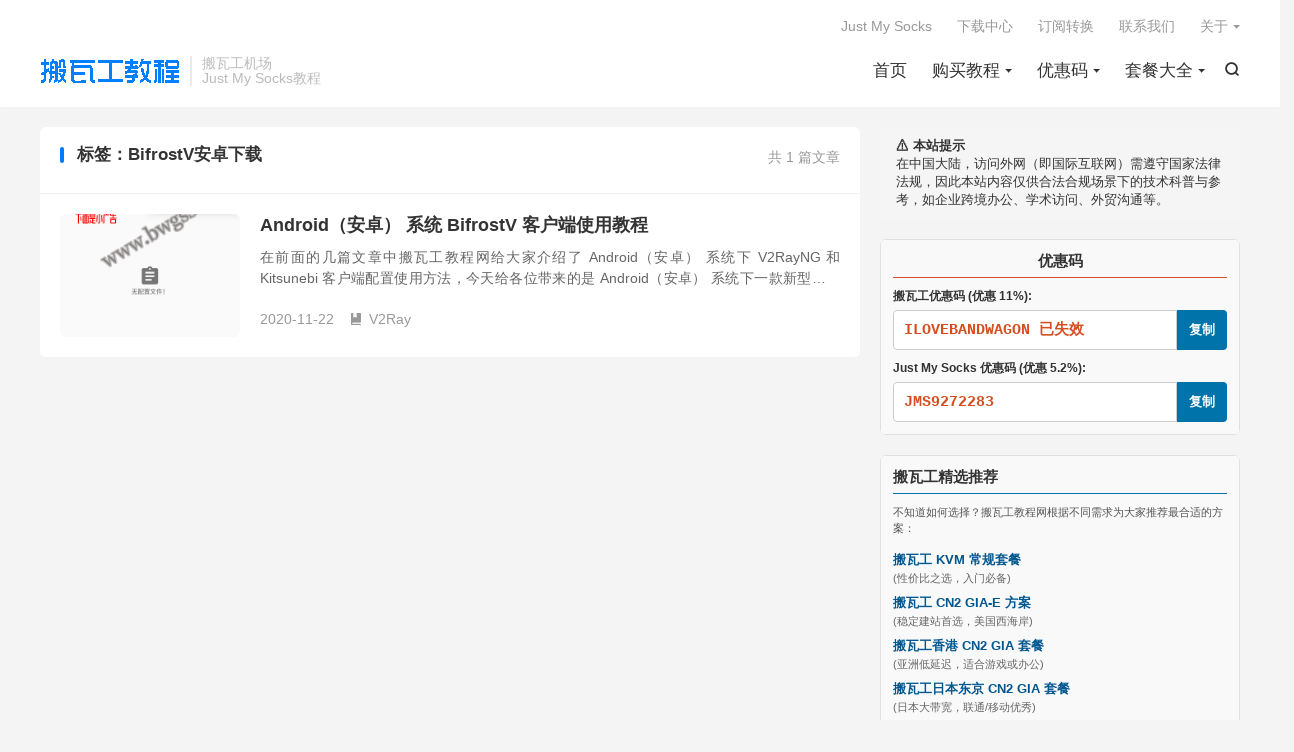

--- FILE ---
content_type: text/html; charset=UTF-8
request_url: https://www.bwgss.org/tag/bifrostv%E5%AE%89%E5%8D%93%E4%B8%8B%E8%BD%BD
body_size: 15679
content:
<!DOCTYPE HTML>
<html lang="zh-CN" >
<head>
<meta charset="UTF-8">
<meta http-equiv="X-UA-Compatible" content="IE=edge">
<meta name="viewport" content="width=device-width, initial-scale=1.0, user-scalable=0, minimum-scale=1.0, maximum-scale=1.0">
<meta name="apple-mobile-web-app-title" content="搬瓦工教程-搬瓦工机场-Just My Socks">
<meta http-equiv="Cache-Control" content="no-siteapp">
<title>BifrostV安卓下载-搬瓦工教程-搬瓦工机场-Just My Socks</title>
<meta name='robots' content='max-image-preview:large' />
	<style>img:is([sizes="auto" i], [sizes^="auto," i]) { contain-intrinsic-size: 3000px 1500px }</style>
	<link rel='stylesheet' id='wp-block-library-css' href='https://www.bwgss.org/wp-includes/css/dist/block-library/style.min.css?ver=6.8.3' type='text/css' media='all' />
<style id='classic-theme-styles-inline-css' type='text/css'>
/*! This file is auto-generated */
.wp-block-button__link{color:#fff;background-color:#32373c;border-radius:9999px;box-shadow:none;text-decoration:none;padding:calc(.667em + 2px) calc(1.333em + 2px);font-size:1.125em}.wp-block-file__button{background:#32373c;color:#fff;text-decoration:none}
</style>
<style id='global-styles-inline-css' type='text/css'>
:root{--wp--preset--aspect-ratio--square: 1;--wp--preset--aspect-ratio--4-3: 4/3;--wp--preset--aspect-ratio--3-4: 3/4;--wp--preset--aspect-ratio--3-2: 3/2;--wp--preset--aspect-ratio--2-3: 2/3;--wp--preset--aspect-ratio--16-9: 16/9;--wp--preset--aspect-ratio--9-16: 9/16;--wp--preset--color--black: #000000;--wp--preset--color--cyan-bluish-gray: #abb8c3;--wp--preset--color--white: #ffffff;--wp--preset--color--pale-pink: #f78da7;--wp--preset--color--vivid-red: #cf2e2e;--wp--preset--color--luminous-vivid-orange: #ff6900;--wp--preset--color--luminous-vivid-amber: #fcb900;--wp--preset--color--light-green-cyan: #7bdcb5;--wp--preset--color--vivid-green-cyan: #00d084;--wp--preset--color--pale-cyan-blue: #8ed1fc;--wp--preset--color--vivid-cyan-blue: #0693e3;--wp--preset--color--vivid-purple: #9b51e0;--wp--preset--gradient--vivid-cyan-blue-to-vivid-purple: linear-gradient(135deg,rgba(6,147,227,1) 0%,rgb(155,81,224) 100%);--wp--preset--gradient--light-green-cyan-to-vivid-green-cyan: linear-gradient(135deg,rgb(122,220,180) 0%,rgb(0,208,130) 100%);--wp--preset--gradient--luminous-vivid-amber-to-luminous-vivid-orange: linear-gradient(135deg,rgba(252,185,0,1) 0%,rgba(255,105,0,1) 100%);--wp--preset--gradient--luminous-vivid-orange-to-vivid-red: linear-gradient(135deg,rgba(255,105,0,1) 0%,rgb(207,46,46) 100%);--wp--preset--gradient--very-light-gray-to-cyan-bluish-gray: linear-gradient(135deg,rgb(238,238,238) 0%,rgb(169,184,195) 100%);--wp--preset--gradient--cool-to-warm-spectrum: linear-gradient(135deg,rgb(74,234,220) 0%,rgb(151,120,209) 20%,rgb(207,42,186) 40%,rgb(238,44,130) 60%,rgb(251,105,98) 80%,rgb(254,248,76) 100%);--wp--preset--gradient--blush-light-purple: linear-gradient(135deg,rgb(255,206,236) 0%,rgb(152,150,240) 100%);--wp--preset--gradient--blush-bordeaux: linear-gradient(135deg,rgb(254,205,165) 0%,rgb(254,45,45) 50%,rgb(107,0,62) 100%);--wp--preset--gradient--luminous-dusk: linear-gradient(135deg,rgb(255,203,112) 0%,rgb(199,81,192) 50%,rgb(65,88,208) 100%);--wp--preset--gradient--pale-ocean: linear-gradient(135deg,rgb(255,245,203) 0%,rgb(182,227,212) 50%,rgb(51,167,181) 100%);--wp--preset--gradient--electric-grass: linear-gradient(135deg,rgb(202,248,128) 0%,rgb(113,206,126) 100%);--wp--preset--gradient--midnight: linear-gradient(135deg,rgb(2,3,129) 0%,rgb(40,116,252) 100%);--wp--preset--font-size--small: 13px;--wp--preset--font-size--medium: 20px;--wp--preset--font-size--large: 36px;--wp--preset--font-size--x-large: 42px;--wp--preset--spacing--20: 0.44rem;--wp--preset--spacing--30: 0.67rem;--wp--preset--spacing--40: 1rem;--wp--preset--spacing--50: 1.5rem;--wp--preset--spacing--60: 2.25rem;--wp--preset--spacing--70: 3.38rem;--wp--preset--spacing--80: 5.06rem;--wp--preset--shadow--natural: 6px 6px 9px rgba(0, 0, 0, 0.2);--wp--preset--shadow--deep: 12px 12px 50px rgba(0, 0, 0, 0.4);--wp--preset--shadow--sharp: 6px 6px 0px rgba(0, 0, 0, 0.2);--wp--preset--shadow--outlined: 6px 6px 0px -3px rgba(255, 255, 255, 1), 6px 6px rgba(0, 0, 0, 1);--wp--preset--shadow--crisp: 6px 6px 0px rgba(0, 0, 0, 1);}:where(.is-layout-flex){gap: 0.5em;}:where(.is-layout-grid){gap: 0.5em;}body .is-layout-flex{display: flex;}.is-layout-flex{flex-wrap: wrap;align-items: center;}.is-layout-flex > :is(*, div){margin: 0;}body .is-layout-grid{display: grid;}.is-layout-grid > :is(*, div){margin: 0;}:where(.wp-block-columns.is-layout-flex){gap: 2em;}:where(.wp-block-columns.is-layout-grid){gap: 2em;}:where(.wp-block-post-template.is-layout-flex){gap: 1.25em;}:where(.wp-block-post-template.is-layout-grid){gap: 1.25em;}.has-black-color{color: var(--wp--preset--color--black) !important;}.has-cyan-bluish-gray-color{color: var(--wp--preset--color--cyan-bluish-gray) !important;}.has-white-color{color: var(--wp--preset--color--white) !important;}.has-pale-pink-color{color: var(--wp--preset--color--pale-pink) !important;}.has-vivid-red-color{color: var(--wp--preset--color--vivid-red) !important;}.has-luminous-vivid-orange-color{color: var(--wp--preset--color--luminous-vivid-orange) !important;}.has-luminous-vivid-amber-color{color: var(--wp--preset--color--luminous-vivid-amber) !important;}.has-light-green-cyan-color{color: var(--wp--preset--color--light-green-cyan) !important;}.has-vivid-green-cyan-color{color: var(--wp--preset--color--vivid-green-cyan) !important;}.has-pale-cyan-blue-color{color: var(--wp--preset--color--pale-cyan-blue) !important;}.has-vivid-cyan-blue-color{color: var(--wp--preset--color--vivid-cyan-blue) !important;}.has-vivid-purple-color{color: var(--wp--preset--color--vivid-purple) !important;}.has-black-background-color{background-color: var(--wp--preset--color--black) !important;}.has-cyan-bluish-gray-background-color{background-color: var(--wp--preset--color--cyan-bluish-gray) !important;}.has-white-background-color{background-color: var(--wp--preset--color--white) !important;}.has-pale-pink-background-color{background-color: var(--wp--preset--color--pale-pink) !important;}.has-vivid-red-background-color{background-color: var(--wp--preset--color--vivid-red) !important;}.has-luminous-vivid-orange-background-color{background-color: var(--wp--preset--color--luminous-vivid-orange) !important;}.has-luminous-vivid-amber-background-color{background-color: var(--wp--preset--color--luminous-vivid-amber) !important;}.has-light-green-cyan-background-color{background-color: var(--wp--preset--color--light-green-cyan) !important;}.has-vivid-green-cyan-background-color{background-color: var(--wp--preset--color--vivid-green-cyan) !important;}.has-pale-cyan-blue-background-color{background-color: var(--wp--preset--color--pale-cyan-blue) !important;}.has-vivid-cyan-blue-background-color{background-color: var(--wp--preset--color--vivid-cyan-blue) !important;}.has-vivid-purple-background-color{background-color: var(--wp--preset--color--vivid-purple) !important;}.has-black-border-color{border-color: var(--wp--preset--color--black) !important;}.has-cyan-bluish-gray-border-color{border-color: var(--wp--preset--color--cyan-bluish-gray) !important;}.has-white-border-color{border-color: var(--wp--preset--color--white) !important;}.has-pale-pink-border-color{border-color: var(--wp--preset--color--pale-pink) !important;}.has-vivid-red-border-color{border-color: var(--wp--preset--color--vivid-red) !important;}.has-luminous-vivid-orange-border-color{border-color: var(--wp--preset--color--luminous-vivid-orange) !important;}.has-luminous-vivid-amber-border-color{border-color: var(--wp--preset--color--luminous-vivid-amber) !important;}.has-light-green-cyan-border-color{border-color: var(--wp--preset--color--light-green-cyan) !important;}.has-vivid-green-cyan-border-color{border-color: var(--wp--preset--color--vivid-green-cyan) !important;}.has-pale-cyan-blue-border-color{border-color: var(--wp--preset--color--pale-cyan-blue) !important;}.has-vivid-cyan-blue-border-color{border-color: var(--wp--preset--color--vivid-cyan-blue) !important;}.has-vivid-purple-border-color{border-color: var(--wp--preset--color--vivid-purple) !important;}.has-vivid-cyan-blue-to-vivid-purple-gradient-background{background: var(--wp--preset--gradient--vivid-cyan-blue-to-vivid-purple) !important;}.has-light-green-cyan-to-vivid-green-cyan-gradient-background{background: var(--wp--preset--gradient--light-green-cyan-to-vivid-green-cyan) !important;}.has-luminous-vivid-amber-to-luminous-vivid-orange-gradient-background{background: var(--wp--preset--gradient--luminous-vivid-amber-to-luminous-vivid-orange) !important;}.has-luminous-vivid-orange-to-vivid-red-gradient-background{background: var(--wp--preset--gradient--luminous-vivid-orange-to-vivid-red) !important;}.has-very-light-gray-to-cyan-bluish-gray-gradient-background{background: var(--wp--preset--gradient--very-light-gray-to-cyan-bluish-gray) !important;}.has-cool-to-warm-spectrum-gradient-background{background: var(--wp--preset--gradient--cool-to-warm-spectrum) !important;}.has-blush-light-purple-gradient-background{background: var(--wp--preset--gradient--blush-light-purple) !important;}.has-blush-bordeaux-gradient-background{background: var(--wp--preset--gradient--blush-bordeaux) !important;}.has-luminous-dusk-gradient-background{background: var(--wp--preset--gradient--luminous-dusk) !important;}.has-pale-ocean-gradient-background{background: var(--wp--preset--gradient--pale-ocean) !important;}.has-electric-grass-gradient-background{background: var(--wp--preset--gradient--electric-grass) !important;}.has-midnight-gradient-background{background: var(--wp--preset--gradient--midnight) !important;}.has-small-font-size{font-size: var(--wp--preset--font-size--small) !important;}.has-medium-font-size{font-size: var(--wp--preset--font-size--medium) !important;}.has-large-font-size{font-size: var(--wp--preset--font-size--large) !important;}.has-x-large-font-size{font-size: var(--wp--preset--font-size--x-large) !important;}
:where(.wp-block-post-template.is-layout-flex){gap: 1.25em;}:where(.wp-block-post-template.is-layout-grid){gap: 1.25em;}
:where(.wp-block-columns.is-layout-flex){gap: 2em;}:where(.wp-block-columns.is-layout-grid){gap: 2em;}
:root :where(.wp-block-pullquote){font-size: 1.5em;line-height: 1.6;}
</style>
<link rel='stylesheet' id='surl-lasso-lite-css' href='https://www.bwgss.org/wp-content/plugins/simple-urls/admin/assets/css/lasso-lite.css?ver=1756358708' type='text/css' media='all' />
<link rel='stylesheet' id='style-css' href='https://www.bwgss.org/wp-content/themes/dux-9.2/dux/style.css?ver=9.2' type='text/css' media='all' />
<link rel='stylesheet' id='tablepress-default-css' href='https://www.bwgss.org/wp-content/tablepress-combined.min.css?ver=2' type='text/css' media='all' />
<link rel="https://api.w.org/" href="https://www.bwgss.org/wp-json/" /><link rel="alternate" title="JSON" type="application/json" href="https://www.bwgss.org/wp-json/wp/v2/tags/1192" /><meta name="keywords" content="BifrostV安卓下载">
<style>#focusslide{height:220px}@media (max-width: 600px) {#focusslide{height:150px}}/* 缩小段落行距 */
body p {
    line-height: 1.5 !important;
    margin-bottom: 15px !important;
}

/* 缩小标题行距 */
body h1, body h2, body h3, body h4, body h5, body h6 {
    line-height: 1.3 !important;
    margin-bottom: 10px !important;
}

/* 下载中心样式，仅作用于 #download-center 内部 */
#download-center {
    font-family: Arial, sans-serif;
    max-width: 1200px;
    margin: 40px auto !important;
    padding: 20px;
    background: #fff;
    display: flex;
    align-items: flex-start;
    gap: 20px;
    box-sizing: border-box;
}

/* 主内容区域 */
#download-center > .main-content {
    flex: 1;
}

/* 标题 */
#download-center h1 {
    font-size: 28px;
    color: #333;
    margin: 0 0 15px 0 !important;
    padding: 0;
    text-align: center;
}

/* 工具模块 */
#download-center .tool-section {
    margin: 20px 0 40px;
    padding-bottom: 20px;
    border-bottom: 1px solid #eee;
}

#download-center .tool-title {
    font-size: 24px;
    color: #333;
    margin-bottom: 15px;
    margin-top: 10px !important;
}

#download-center .tool-desc {
    color: #666;
    margin-bottom: 20px;
}

/* tab 按钮 */
#download-center .tab-buttons {
    display: flex;
    flex-wrap: wrap;
    gap: 10px;
}

#download-center .tab-buttons button {
    background-color: #f5f5f5;
    border: 1px solid #ddd;
    padding: 10px 20px;
    cursor: pointer;
    margin-right: 5px;
    font-size: 14px;
    transition: background 0.3s;
}

#download-center .tab-buttons button.active {
    background: #21759b;
    color: white;
}

#download-center .tab-buttons button:hover {
    background-color: #e0e0e0;
}

/* 表格 */
#download-center table {
    width: 100%;
    border-collapse: collapse;
    margin: 0 auto;
}

#download-center th, #download-center td {
    padding: 12px 15px;
    text-align: center;
    border-bottom: 1px solid #eee;
    vertical-align: middle;
}

#download-center th {
    background-color: #f9f9f9;
    font-weight: bold;
}

#download-center .download-btn {
    color: #21759b;
    text-decoration: none;
}

#download-center .download-btn:hover {
    text-decoration: underline;
}

/* 右侧广告位 */
#download-center .sidebar-ad {
    width: 250px;
    flex-shrink: 0;
}

#download-center .sidebar-ad img {
    width: 100%;
    height: auto;
    display: block;
}

/* 移动端优化：表格滚动，隐藏右侧广告 */
@media (max-width: 768px) {
    #download-center {
        flex-direction: column;
    }
    #download-center .sidebar-ad {
        display: none;
    }
}

/* 下载按钮样式 */
#download-center a.download-btn {
    display: inline-block;
    padding: 4px 10px;
    background-color: #f0f8ff;           /* 更柔和的浅蓝底 */
    border: 1px solid #007b9a;           /* 更深的边框蓝，清晰可见 */
    border-radius: 4px;
    color: #007b9a;                      /* 字体蓝色，和边框一致 */
    font-size: 13px;
    text-decoration: none;
    line-height: 1;
    white-space: nowrap;
    vertical-align: middle;
    box-sizing: border-box;
    transition: background-color 0.3s;
}

#download-center a.download-btn:hover {
    background-color: #e0f3ff;           /* hover 时更深一点点 */
}

/* 下载按钮 */
#download-center a.download-btn {
    display: inline-block;
    padding: 4px 10px;
    background-color: #f0f8ff;           /* 更柔和的浅蓝底 */
    border: 1px solid #007b9a;           /* 更深的边框蓝，清晰可见 */
    border-radius: 4px;
    color: #007b9a;                      /* 字体蓝色，和边框一致 */
    font-size: 13px;
    text-decoration: none;
    line-height: 1;
    white-space: nowrap;
    vertical-align: middle;
    box-sizing: border-box;
    transition: background-color 0.3s;
}

/* hover状态 */
#download-center a.download-btn:hover {
    background-color: #e0f3ff;           /* hover 时更深一点点 */
}

/* 禁用状态 */
.disabled-link {
    background-color: #e0e0e0; /* 更浅的背景色表示禁用 */
    color: #ccc; /* 灰色文本表示禁用 */
    border-color: #ccc; /* 灰色边框表示禁用 */
    pointer-events: none; /* 禁用点击 */
    cursor: not-allowed; /* 显示禁用的鼠标样式 */
}

/* --- 终极修复 V-Final：添加清爽底色并调整间距 --- */

body .article-content code,
body .article-oontent code {
    display: inline !important;     
    top: 0 !important;             
    line-height: 1.3 !important;

    /* 1. 添加一个清爽的浅灰色底色 */
    /* 您也可以试试 #f0f8ff (爱丽丝蓝) 或 #f7f7f7 */
    background-color: #e8e8e8 !important; 

    /* 2. 恢复合适的内边距 (您可以自行调整) */
    padding: 0 !important;  /* 上下 2px, 左右 5px */

    /* 3. 恢复一个小的外边距 */
    margin: 0  !important;

    /* 4. 轻微的圆角，使其更美观 (可选) */
    border-radius: 4px !important;

    /* 5. 确保字体颜色是您主题的颜色 (如果需要) */
    /* 您主题的颜色是 #d76821，如果它丢失了，取消下面这行注释 */
    /* color: #d76821 !important; */
}

/* ===== 产品卡片样式 - 请复制到自定义CSS文件中 ===== */ 
 
 /* 产品卡片容器 - 使用flex布局确保三卡片在一行显示 */ 
/* 容器样式 */
.product-cards-container {
    display: flex;
    justify-content: center;
    width: 100%;
    max-width: 1200px;
    margin: 10px auto;
    font-family: -apple-system, BlinkMacSystemFont, 'Segoe UI', Roboto, sans-serif;
    gap: 0;
}

/* 基础卡片样式 */
.product-card {
    flex: 1;
    border: 1px solid #add8e6;
    background-color: #f0f8ff;
    min-width: 250px;
}

/* 卡片头部样式 */
.card-header {
    padding: 4px 8px;
    text-align: center;
    border-bottom: 1px solid #add8e6;
}

.card-title {
    font-size: 14px;
    font-weight: bold;
    color: #1e3a8a;
    margin: 0;
}

.price {
    font-size: 20px;
    font-weight: bold;
    color: #1e3a8a;
    margin: 0;
}

.billing-cycle {
    color: #4b5563;
    font-size: 11px;
    margin: 0;
}

/* 产品特性样式 */
.features {
    padding: 2px;
}

.feature-item {
    padding: 2px 0;
    text-align: center;
    font-size: 12px;
    color: #374151;
    border-bottom: 1px solid #f0f0f0;
}

.feature-item:last-child {
    border-bottom: none;
}

/* 价格展示样式 */
.price-display {
    background-color: #f9f9f9;
    padding: 3px;
    text-align: center;
    font-size: 11px;
    color: #4b5563;
    font-weight: 600;
    border-top: 1px solid #f0f0f0;
    border-bottom: 1px solid #f0f0f0;
}

/* 产品描述样式 */
.product-desc {
    padding: 3px;
    text-align: center;
    font-size: 13px;
    color: #6b7280;
    line-height: 1.3;
}

/* 卡片底部和按钮样式 */
.card-footer {
    padding: 4px;
    text-align: center;
    background-color: #f0f8ff;
    border-top: 1px solid #f0f0f0;
}

.product-button {
    color: white;
    border: none;
    padding: 6px 16px;
    border-radius: 3px;
    cursor: pointer;
    font-weight: 600;
    font-size: 14px;
    text-decoration: none;
    display: inline-block;
    text-align: center;
}

.product-button:link, .product-button:visited {
    color: white;
    text-decoration: none;
}

.product-button:hover {
    opacity: 0.9;
}

.product-button:active {
    transform: translateY(1px);
}

/* KVM入门套餐特定样式 */
.kvm-card {
    border-right: none;
}

.kvm-card .card-header {
    background-color: #e6f3ff;
}

.kvm-card .card-footer {
    background-color: #f0f8ff;
}

.kvm-button {
    background-color: #1e40af;
}

/* CN2 GIA-E推荐套餐特定样式 */
.cn2-card {
    flex: 1.05;
    background: linear-gradient(135deg, #fff5f5, #ffffff);
    border: 1px solid #ff6b6b;
    margin: -6px 0;
    position: relative;
    z-index: 10;
    box-shadow: 0 6px 15px -5px rgba(255, 107, 107, 0.3);
    min-width: 260px;
}

.cn2-card .card-header {
    background-color: #ffccd5;
    border-bottom-color: #ffb3b3;
}

.cn2-card .card-title,
.cn2-card .price {
    color: #dc2626;
}

.cn2-card .features {
    background-color: #ffffff;
}

.cn2-card .price-display {
    background-color: #fff5f5;
}

.cn2-card .card-footer {
    background-color: #fff5f5;
}

.cn2-button {
    background-color: #dc2626;
}

/* 推荐标签 */
.recommended-badge {
    position: absolute;
    top: 0;
    right: 0;
    background-color: #ff6b6b;
    color: white;
    padding: 1px 6px;
    font-size: 10px;
    font-weight: 600;
}

/* HK高端套餐特定样式 */
.hk-card {
    border-left: none;
    border-color: #8dd1a3;
    background-color: #f0fff0;
}

.hk-card .card-header {
    background-color: #dcfce7;
    border-bottom-color: #8dd1a3;
}

.hk-card .card-title,
.hk-card .price {
    color: #166534;
}

.hk-card .card-footer {
    background-color: #f0fff0;
}

.hk-button {
    background-color: #166534;
}
/* 原有CSS代码保持不变 */

/* 响应式设计 - 当屏幕宽度小于768px时调整布局 */
@media (max-width: 768px) {
    .product-cards-container {
        flex-direction: column;
        gap: 20px;
        padding: 10px;
        max-width: 100%;
    }
    
    .product-card {
        min-width: unset;
        width: 100%;
        border: 1px solid #add8e6;
        margin: 0 !important;
    }
    
    /* 重置卡片边框，因为现在它们是垂直堆叠的 */
    .kvm-card,
    .hk-card {
        border: 1px solid #add8e6;
    }
    
    .cn2-card {
        border: 1px solid #ff6b6b;
        box-shadow: 0 4px 10px -3px rgba(255, 107, 107, 0.3);
    }
    
    /* 调整字体大小和内边距，使移动设备上更易读 */
    .card-title {
        font-size: 16px;
    }
    
    .price {
        font-size: 22px;
    }
    
    .feature-item {
        font-size: 14px;
        padding: 4px 0;
    }
    
    .product-desc {
        font-size: 14px;
        padding: 6px;
    }
    
    .product-button {
        font-size: 16px;
        padding: 8px 20px;
        width: 100%;
        max-width: 200px;
    }
}

/* 额外的响应式调整 - 平板设备 */
@media (max-width: 1024px) and (min-width: 769px) {
    .product-cards-container {
        flex-wrap: wrap;
        justify-content: center;
        gap: 10px;
    }
    
    .product-card {
        flex: 0 1 calc(50% - 5px);
        margin: 0 !important;
        border: 1px solid;
    }
    
    .kvm-card,
    .hk-card {
        border-color: #add8e6;
    }
    
    .cn2-card {
        border-color: #ff6b6b;
        flex: 0 1 100%;
        margin-top: 10px !important;
        margin-bottom: 10px !important;
    }
}

/* JMS 专属深色科技风 */
/* 1. 容器保持不变 */
.seo-foci-container {
    max-width: 820px;
    margin: 0 auto -8px;
}
.seo-foci-wrapper {
    display: flex;
    justify-content: space-between;
    gap: 10px;
}

/* 2. 卡片高度微调 */
.seo-foci-wrapper a {
    position: relative;
    flex: 1;
    height: 120px; 
    overflow: hidden;
    border-radius: 4px;
    display: block;
    text-decoration: none;
    background-color: #0d1b2a; 
}
.seo-foci-wrapper img {
    width: 100%;
    height: 100%;
    object-fit: cover;
    transition: transform 0.3s ease;
}
.seo-foci-wrapper a:hover img {
    transform: scale(1.05);
}

/* 3. 文字遮罩层 - 修复点：底部增加留白，防止文字被切 */
.seo-foci-text {
    display: block !important; 
    position: absolute;
    bottom: 0;
    left: 0;
    right: 0;
    z-index: 2;
    
    /* 核心修改：底部改为 7px，给文字留出安全距离 */
    padding: 6px 8px 7px !important; 
    
    background: linear-gradient(to top, rgba(13, 27, 42, 0.95) 0%, rgba(13, 27, 42, 0.6) 80%, transparent 100%);
}

/* 4. 标题与描述 */
.seo-foci-text h3 {
    margin: 0 !important;
    font-size: 13px !important; 
    line-height: 1.2 !important; 
    font-weight: bold;
    color: #4cc9f0 !important; 
    white-space: nowrap;
    overflow: hidden;
    text-overflow: ellipsis;
}
.seo-foci-text p {
    margin: 1px 0 0 0 !important; /* 修改：顶部间距微调 */
    font-size: 11px !important;   
    line-height: 1.3 !important;  /* 修改：稍微增加一点行高，防止字体重叠 */
    color: #e0e1dd; 
    white-space: nowrap;
    overflow: hidden;
    text-overflow: ellipsis;
    opacity: 0.9;
}

/* 5. 手机端：依然彻底隐藏 */
@media (max-width: 768px) {
    .seo-foci-wrapper { flex-wrap: wrap; }
    .seo-foci-wrapper a { flex: 1 1 calc(50% - 10px); height: 110px; margin-bottom: 5px; }
    .seo-foci-text { display: none !important; }
}

/* 6. 分页隐藏 */
.paged .seo-foci-container { display: none !important; }

/* =========================================
   JMS 站点底部推广区：深海科技风 (最终修正版)
   ========================================= */

/* 1. 整体容器：深蓝背景 */
.branding {
    padding: 25px 20px !important; 
    background-color: #0e5077 !important; /* 深海蓝背景 */
    border-top: 1px solid #1b263b; 
    text-align: center;
    clear: both;
}

/* 2. 标题：亮青色，醒目 */
.branding h2 { 
    color: #4cc9f0 !important; /* 亮青色 */
    font-size: 20px !important; 
    font-weight: bold !important; 
    margin: 0 0 8px 0 !important; 
}

/* 3. 描述：浅灰青色，强调文字清晰度 */
.branding h4 { 
    color: #a0a0a0 !important; 
    font-size: 13px !important; 
    margin: 0 auto 15px !important; 
    line-height: 1.6 !important; 
    max-width: 900px;
}

/* 4. 按钮统一：全员深蓝底 + 亮青边框 */
.branding .btn, 
.branding a.btn, 
.branding .btn-primary {
    display: inline-block !important;
    margin: 5px 8px !important; 
    padding: 10px 28px !important; 
    font-size: 14px !important;
    border-radius: 4px !important;
    
    background: #1b263b !important; 
    border: 1px solid #4cc9f0 !important; /* 亮青色边框 */
    color: #4cc9f0 !important; /* 亮青色文字 */
    
    font-weight: bold !important;
    text-decoration: none !important;
    transition: all 0.3s ease !important;
    position: relative !important;
}

/* 5. 彻底隐藏所有三角符号 */
.branding .btn i, 
.branding .btn::after, 
.branding .btn::before {
    display: none !important; 
    content: none !important;
}

/* 6. 悬停特效：亮青色填充，文字变黑 */
.branding .btn:hover {
    background: #4cc9f0 !important;
    color: #000 !important;
    transform: translateY(-2px) !important;
    box-shadow: 0 0 15px rgba(76, 201, 240, 0.4) !important;
}

/* 7. 手机端适配 */
@media (max-width: 768px) {
    .branding .btn { 
        display: block !important; 
        width: 85% !important; 
        margin: 10px auto !important; 
    }
}</style>
<!--HEADER_CODE_START-->
<style type="text/css">
/* 下载中心样式，仅作用于 #download-center 内部 */
#download-center {
    font-family: Arial, sans-serif;
    max-width: 1200px;
    margin: 0 auto !important;
    padding: 20px 20px 20px 10px; /* 减少左边的空隙 */
    display: flex;
    align-items: flex-start;
    gap: 20px;
}

/* 主内容区域 */
#download-center > .main-content {
    flex: 1;
}

/* 标题 */
#download-center h1 {
    font-size: 28px;
    color: #333;
    margin: 0 0 15px 0 !important;
    padding: 0;
    text-align: center;
}

/* 工具模块 */
#download-center .tool-section {
    margin: 20px 0 40px;
    border-bottom: 1px solid #eee;
    padding-bottom: 20px;
}

#download-center .tool-title {
    font-size: 24px;
    color: #333;
    margin-bottom: 15px;
    margin-top: 10px !important;
}

#download-center .tool-desc {
    color: #666;
    margin-bottom: 20px;
}

/* Tabs */
#download-center .version-tabs {
    margin-bottom: 20px;
}

#download-center .version-tab {
    display: inline-block;
    padding: 10px 20px;
    background: #f5f5f5;
    border: 1px solid #ddd;
    cursor: pointer;
    margin-right: 5px;
    transition: background 0.3s;
}

#download-center .version-tab.active {
    background: #21759b;
    color: white;
    border-color: #21759b;
}

#download-center .version-content {
    display: none;
}

#download-center .version-content.active {
    display: block;
}

/* 表格 */
#download-center table {
    width: 100%;
    border-collapse: collapse;
    margin: 0 auto;
}

#download-center th, #download-center td {
    padding: 12px 15px;
    text-align: center;
    border-bottom: 1px solid #eee;
    vertical-align: middle;
}

#download-center th {
    background-color: #f9f9f9;
    font-weight: bold;
}

#download-center .download-btn {
    color: #21759b;
    text-decoration: none;
}

#download-center .download-btn:hover {
    text-decoration: underline;
}

/* 广告图（右侧单图） */
#download-center .sidebar-ad {
    width: 250px;
    flex-shrink: 0;
}

/* 右侧广告模块 */
#download-center .right-ad {
    padding: 10px;
    background: #f9f9f9;
    border-radius: 6px;
    text-align: center;
    border: none; /* 去除边框 */
    width: 250px; /* 强制宽度 */
    margin-top: 20px;
}

/* 广告框：去除默认边框，鼠标 hover 时添加边框 */
#download-center .ad-box {
    margin-bottom: 15px;
    border: none; /* 默认无边框 */
    border-radius: 6px;
    padding: 8px;
    background: #fff;
    transition: box-shadow 0.3s ease;
}

#download-center .ad-box:hover {
    box-shadow: 0 2px 8px rgba(0,0,0,0.05); /* 鼠标 hover 时显示边框 */
}

#download-center .ad-tag {
    font-size: 14px;
    color: #fff;
    background-color: #56c6c6;
    padding: 2px 8px;
    display: inline-block;
    border-radius: 4px;
    margin-bottom: 6px;
}

#download-center .ad-box:nth-child(2) .ad-tag {
    background-color: #67c23a; /* 第二条广告标签颜色 */
}

#download-center .ad-box img {
    max-width: 100%;
    height: auto;
    border-radius: 4px;
    display: block;
    margin: 0 auto;
}

/* 移动端优化 */
@media (max-width: 768px) {
    #download-center table {
        display: block;
        overflow-x: auto;
    }
    #download-center .sidebar-ad,
    #download-center .right-ad {
        display: none;
    }
}

/* 隐藏右侧广告位 */
.right-ad {
  display: none;
}
</style>

<!--HEADER_CODE_END-->
<link rel="icon" href="https://www.bwgss.org/wp-content/uploads/2025/08/favicon.ico" sizes="32x32" />
<link rel="icon" href="https://www.bwgss.org/wp-content/uploads/2025/08/favicon.ico" sizes="192x192" />
<link rel="apple-touch-icon" href="https://www.bwgss.org/wp-content/uploads/2025/08/favicon.ico" />
<meta name="msapplication-TileImage" content="https://www.bwgss.org/wp-content/uploads/2025/08/favicon.ico" />
		<style type="text/css" id="wp-custom-css">
			/* --- 请从这里开始替换 --- */

/* 卡片网格布局 */
.price-card-grid {
  display: flex;
  flex-wrap: wrap;
  justify-content: center;
  gap: 20px;
  margin: 20px 0;
}

/* 每张卡片 - 定义颜色变量 */
.price-card {
  /* 定义一个颜色变量，并设置默认值为绿色 */
  --card-theme-color: #4CAF50;

  flex: 1 1 calc(50% - 20px);
  max-width: 350px;
  /* 使用 var() 函数来调用颜色变量 */
  border: 2px solid var(--card-theme-color);
  border-radius: 6px;
  background: #fff;
  box-shadow: 0 2px 5px rgba(0,0,0,0.05);
  overflow: hidden;
  height: auto !important;
  min-height: 0 !important;
}

/* 标题栏 */
.price-card-header {
  background: var(--card-theme-color);
  color: #fff;
  font-weight: bold;
  text-align: center;
  padding: 10px;
  border-radius: 4px 4px 0 0;
  font-size: 16px;
  margin: 0;
}

/* 内容区域 */
.price-card-content {
  padding: 15px 15px 0 15px;
  margin: 0;
}

.price-card-content ul {
  list-style: none;
  margin: 0 0 10px 0;
  padding: 0;
}

.price-card-content li {
  margin-bottom: 6px;
  font-size: 14px;
}

/* 价格 */
.price-card-price {
  font-weight: bold;
  color: #e53935;
  margin-bottom: 10px;
  display: block;
}

/* 按钮 */
.price-card-button {
  display: block;
  text-align: center;
  background: var(--card-theme-color);
  color: #fff !important;
  padding: 10px;
  border-radius: 4px;
  text-decoration: none !important;
  font-weight: bold;
  transition: filter 0.3s;
  margin: 0 15px 15px 15px;
  position: relative;
  line-height: 1.2;
  border: none;
  outline: none;
}

/* 按钮悬停效果 */
.price-card-button:hover {
  filter: brightness(95%);
}

/* 移动端适配 */
@media (max-width: 768px) {
  .price-card {
    flex: 1 1 100%;
    max-width: 100%;
  }
}

/* --- 请在这里结束替换 --- */		</style>
		<link rel="shortcut icon" href="https://www.bwgss.org/favicon.ico">
</head>
<body class="archive tag tag-bifrostv tag-1192 wp-theme-dux-92dux home m-excerpt-cat m-excerpt-desc site-layout-2 text-justify-on">
<header class="header">
	<div class="container">
		<div class="logo"><a href="https://www.bwgss.org" title="搬瓦工教程-搬瓦工机场-Just My Socks"><img src="https://www.bwgss.org/wp-content/uploads/2025/08/logo.png" alt="搬瓦工教程-搬瓦工机场-Just My Socks"><img class="-dark" src="https://www.bwgss.org/wp-content/uploads/2025/07/ll.png" alt="搬瓦工教程-搬瓦工机场-Just My Socks">搬瓦工教程-搬瓦工机场-Just My Socks</a></div>		<div class="brand">搬瓦工机场<br>Just My Socks教程</div>											<div class="navto-search search-show"><i class="tbfa">&#xe611;</i></div>
							<ul class="site-nav site-navbar">
			<li><a href="https://www.bwgss.org/">首页</a></li>
<li class="menu-item-has-children"><a href="#">购买教程</a>
<ul class="sub-menu">
	<li><a href="https://www.bwgss.org/510.html">JMS机场购买教程</a></li>
	<li><a href="https://www.bwgss.org/414.html">搬瓦工购买教程</a></li>
</ul>
</li>
<li class="menu-item-has-children"><a href="#">优惠码</a>
<ul class="sub-menu">
	<li><a href="https://www.bwgss.org/812.html">JMS机场优惠码</a></li>
	<li><a href="https://www.bwgss.org/505.html">搬瓦工优惠码</a></li>
</ul>
</li>
<li class="menu-item-has-children"><a href="#">套餐大全</a>
<ul class="sub-menu">
	<li><a href="https://www.bwgss.org/829.html">JMS机场套餐汇总</a></li>
	<li><a href="https://www.bwgss.org/454.html">搬瓦工套餐汇总</a></li>
</ul>
</li>
		</ul>
					<div class="topbar">
				<ul class="site-nav topmenu">
					<li><a href="https://www.bwgss.org/shopping-cart">Just My Socks</a></li>
<li><a href="https://www.bwgss.org/download-center">下载中心</a></li>
<li><a target="_blank" href="https://sub.bwgss.org/">订阅转换</a></li>
<li><a href="https://www.bwgss.org/contact">联系我们</a></li>
<li class="menu-item-has-children"><a href="https://www.bwgss.org/about">关于</a>
<ul class="sub-menu">
	<li><a href="https://www.bwgss.org/about/terms-of-service">服务条款</a></li>
</ul>
</li>
									</ul>
							</div>
					</div>
</header>
	<div class="m-icon-nav">
		<i class="tbfa">&#xe612;</i>
		<i class="tbfa">&#xe606;</i>
	</div>
<div class="site-search">
	<div class="container">
		<form method="get" class="site-search-form" action="https://www.bwgss.org/">
    <input class="search-input" name="s" type="text" placeholder="输入关键字" value="" required="required">
    <button class="search-btn" type="submit"><i class="tbfa">&#xe611;</i></button>
</form>	</div>
</div>

<section class="container">
	<div class="content-wrap">
		<div class="content">
						<div class="catleader"><div class="-r">共 1 篇文章</div><h1>标签：BifrostV安卓下载</h1></div><article class="excerpt excerpt-1"><a target="_blank" class="focus" href="https://www.bwgss.org/999.html"><img data-src="https://www.bwgss.org/wp-content/uploads/2020/11/bwgss_org-BifrostV.png" alt="Android（安卓） 系统 BifrostV 客户端使用教程-搬瓦工教程-搬瓦工机场-Just My Socks" src="https://www.bwgss.org/wp-content/themes/dux-9.2/dux/assets/img/thumbnail.png" class="thumb"></a><header><h2><a target="_blank" href="https://www.bwgss.org/999.html" title="Android（安卓） 系统 BifrostV 客户端使用教程-搬瓦工教程-搬瓦工机场-Just My Socks">Android（安卓） 系统 BifrostV 客户端使用教程</a></h2></header><p class="note">在前面的几篇文章中搬瓦工教程网给大家介绍了 Android（安卓） 系统下 V2RayNG 和 Kitsunebi 客户端配置使用方法，今天给各位带来的是 Android（安卓） 系统下一款新型的科学上网工具 BifrostV，Bifros...</p><div class="meta"><time>2020-11-22</time><a class="cat" href="https://www.bwgss.org/v2ray"><i class="tbfa">&#xe60e;</i>V2Ray</a> </div></article>		</div>
	</div>
	<div class="sidebar">
	<div class="widget widget_block"><div style="
  max-width:480px;
  margin:0 auto; /* <-- 这里的 12px 已经改为 0 */
  padding:10px 16px;
  background:#f5f5f5;
  color:#333;
  font-size:13px;
  line-height:1.4;
  border-radius:4px;
  box-shadow:0 1px 3px rgba(0,0,0,.05);
  font-family:-apple-system,BlinkMacSystemFont,'Segoe UI',Roboto,'Helvetica Neue',Arial,sans-serif;
">
  <strong>⚠️ 本站提示</strong><br>
  在中国大陆，访问外网（即国际互联网）需遵守国家法律法规，因此本站内容仅供合法合规场景下的技术科普与参考，如企业跨境办公、学术访问、外贸沟通等。
</div></div><div class="widget widget_block"><style>
/* --- 优惠码小工具的专属样式 (V2) --- */
/* (使用了 .widget_promo_codes_v2 类) */

/* 1. 整个小工具的容器 */
.widget_promo_codes_v2 {
    background: #f9f9f9;
    border: 1px solid #e0e0e0;
    padding: 12px 12px 12px 12px;
    border-radius: 4px; 
    margin-top: 0;
}

/* 2. 小工具标题 */
.widget_promo_codes_v2 h4 {
    margin-top: 0;
    margin-bottom: 10px; /* 标题和下方间距 */
    font-size: 1.05em; 
    color: #333;
    border-bottom: 1px solid #d54e21;
    padding-bottom: 6px;
    text-align: center; /* 标题居中 (可选) */
}

/* 3. 优惠码条目 */
.widget_promo_codes_v2 .promo-item-v2 {
    margin-bottom: 10px;
}
/* 最后一个条目不要下边距 */
.widget_promo_codes_v2 .promo-item-v2:last-child {
    margin-bottom: 0;
}

/* 4. 优惠码标签 (例如 "搬瓦工:") */
.widget_promo_codes_v2 .promo-label-v2 {
    display: block;
    font-size: 0.85em;
    color: #333;
    margin-bottom: 5px; /* 标签和下方代码框的间距 */
    font-weight: bold;
}

/* 5. [核心] 代码与按钮的“行”容器 */
.widget_promo_codes_v2 .promo-line-v2 {
    display: flex; /* 使用 Flex 布局实现并排 */
    align-items: stretch; /* 让两个元素一样高 */
    width: 100%; /* 确保行是100%宽 */
}

/* 6. 优惠码的显示框 */
.widget_promo_codes_v2 .promo-code-v2 {
    flex-grow: 1; /* 占据除按钮外的所有剩余空间 */
    background: #ffffff;
    border: 1px solid #ccc;
    padding: 8px 10px;
    border-radius: 4px 0 0 4px; /* 左侧圆角 */
    
    /* 优惠码字体 */
    font-family: Menlo, Monaco, Consolas, "Courier New", monospace;
    font-size: 1.05em;
    font-weight: bold;
    color: #d54e21; /* 橙色 */
    
    /* 垂直居中 (如果行高不一致) */
    display: flex;
    align-items: center;
}

/* 7. 复制按钮 */
.widget_promo_codes_v2 .promo-copy-btn-v2 {
    flex-shrink: 0; /* 不允许按钮缩小 */
    background: #0073aa; /* 蓝色背景 */
    color: #ffffff;
    border: none;
    padding: 0 12px; /* 按钮的左右内边距 */
    border-radius: 0 4px 4px 0; /* 右侧圆角 */
    
    font-size: 0.9em;
    font-weight: bold;
    cursor: pointer;
    transition: background 0.2s ease-in-out;
}

/* 8. 按钮悬停效果 */
.widget_promo_codes_v2 .promo-copy-btn-v2:hover {
    background: #00568f; /* 悬停时颜色变深 */
}

/* 9. [重要] 按钮点击成功后的样式 */
.widget_promo_codes_v2 .promo-copy-btn-v2.copied {
    background: #34a853; /* 绿色背景 */
}
</style>


<div class="widget_promo_codes_v2">
    <h4>优惠码</h4>

    <div class="promo-item-v2">
        <span class="promo-label-v2">搬瓦工优惠码 (优惠 11%):</span>
        <div class="promo-line-v2">
            <span class="promo-code-v2">ILOVEBANDWAGON 已失效</span>
            
            <button class="promo-copy-btn-v2" 
                    onclick="bw_copyPromoCode_v2(this, 'ILOVEBANDWAGON 已失效')">
                复制
            </button>
        </div>
    </div>

    <div class="promo-item-v2">
        <span class="promo-label-v2">Just My Socks 优惠码 (优惠 5.2%):</span>
        <div class="promo-line-v2">
            <span class="promo-code-v2">JMS9272283</span>
            
            <button class="promo-copy-btn-v2" 
                    onclick="bw_copyPromoCode_v2(this, 'JMS9272283')">
                复制
            </button>
        </div>
    </div>
</div>


<script>
// 使用一个唯一的函数名 (v2)，避免冲突
function bw_copyPromoCode_v2(buttonElement, codeToCopy) {
    // 防止重复点击
    if (buttonElement.classList.contains('copied')) {
        return; 
    }

    // 使用现代的 navigator.clipboard API
    navigator.clipboard.writeText(codeToCopy).then(function() {
        // 复制成功
        buttonElement.textContent = '已复制!'; // 只修改按钮的文字
        buttonElement.classList.add('copied');

        // 2秒后自动恢复
        setTimeout(function() {
            buttonElement.textContent = '复制';
            buttonElement.classList.remove('copied');
        }, 2000);
        
    }).catch(function(err) {
        // 复制失败
        buttonElement.textContent = '失败';
        console.error('Clipboard copy failed: ', err);
        
        setTimeout(function() {
            buttonElement.textContent = '复制';
        }, 2000);
    });
}
</script></div><div class="widget widget_block"><style>
/* --- 推荐小工具的专属样式 (最终紧凑版) --- */

/* 1. 整个小工具的容器 (减少了底部的内边距) */
.widget_recommend {
    background: #f9f9f9;
    border: 1px solid #e0e0e0;
    /* 上、左右、下 的内边距 分别设置 */
    padding: 12px 12px 8px 12px; /* 底部padding从12px减少到8px */
    border-radius: 4px; 
}

/* 2. 小工具标题 */
.widget_recommend h4 {
    margin-top: 0;
    margin-bottom: 10px; 
    font-size: 1.05em; 
    color: #333;
    border-bottom: 1px solid #0073aa;
    padding-bottom: 6px;
}

/* 3. 描述文字 */
.widget_recommend p {
    font-size: 0.8em; 
    color: #555;
    line-height: 1.5;
    margin-bottom: 10px; 
}

/* 4. 推荐列表 (ul) */
.widget_recommend ul {
    list-style: none;
    padding: 0;
    margin: 10px 0 0 0; 
}

/* 5. 每个推荐项 (li) */
.widget_recommend li {
    margin-bottom: 8px;
}

/* 6. 链接 (a) */
.widget_recommend li a {
    display: block;
    padding: 0; 
    background: none;
    border: none;
    text-decoration: none;
}

/* 7. 鼠标悬停效果 */
.widget_recommend li a:hover strong {
    text-decoration: underline;
    color: #d54e21;
}

/* 8. 链接内的方案名称 */
.widget_recommend li a strong {
    display: block;
    color: #00568f; 
    font-size: 0.9em; 
    margin-bottom: 1px;
}

/* 9. 链接内的方案描述 */
.widget_recommend li a span {
    display: block;
    font-size: 0.8em; 
    color: #666;
}

/* 10. 底部的优惠码链接 (移除了底部的外边距) */
.widget_recommend .promo-link {
    text-align: center;
    margin-top: 10px; 
    padding-top: 10px; 
    border-top: 1px dashed #ccc;
    font-size: 0.85em;
    margin-bottom: 0; /* 关键改动：移除段落的底部外边距 */
}

.widget_recommend .promo-link a {
    color: #d54e21;
    font-weight: bold;
    text-decoration: none;
}

.widget_recommend .promo-link a:hover {
    text-decoration: underline;
}
</style>


<div class="widget_recommend">
    <h4>搬瓦工精选推荐</h4>
    
    <p>不知道如何选择？搬瓦工教程网根据不同需求为大家推荐最合适的方案：</p>
    
    <ul>
        <li>
            <a href="https://www.bwgss.org/3730.html">
                <strong>搬瓦工 KVM 常规套餐</strong>
                <span>(性价比之选，入门必备)</span>
            </a>
        </li>
        <li>
            <a href="https://www.bwgss.org/1642.html">
                <strong>搬瓦工 CN2 GIA-E 方案</strong>
                <span>(稳定建站首选，美国西海岸)</span>
            </a>
        </li>
        <li>
            <a href="https://www.bwgss.org/1649.html">
                <strong>搬瓦工香港 CN2 GIA 套餐</strong>
                <span>(亚洲低延迟，适合游戏或办公)</span>
            </a>
        </li>
        <li>
            <a href="https://www.bwgss.org/3798.html">
                <strong>搬瓦工日本东京 CN2 GIA 套餐</strong>
                <span>(日本大带宽，联通/移动优秀)</span>
            </a>
        </li>
        <li>
            <a href="https://www.bwgss.org/3774.html">
                <strong>搬瓦工日本大阪(JPOS_6)套餐</strong>
                <span>(三网软银，适合日本业务)</span>
            </a>
        </li>
        <li>
            <a href="https://www.bwgss.org/3852.html">
                <strong>搬瓦工阿联酋迪拜套餐</strong>
                <span>(中东/欧洲路由，特殊用途)</span>
            </a>
        </li>
    </ul>

    <p class="promo-link">
        <a href="https://www.bwgss.org/505.html">
            » 购买前必看：获取最新搬瓦工优惠码
        </a>
    </p>

</div></div><div class="widget widget_block"><style>
/* --- JMS 推荐小工具的专属样式 (极简紧凑版) --- */
/* (注意：使用了 .widget_jms_recommend 类，与搬瓦工小工具不冲突) */

/* 1. 整个小工具的容器 */
.widget_jms_recommend {
    background: #f9f9f9;
    border: 1px solid #e0e0e0;
    padding: 12px 12px 8px 12px; /* 上、左右、下 */
    border-radius: 4px; 
    margin-top: 0; /* <-- [关键修改] 已移除顶部的额外留白 */
}

/* 2. 小工具标题 */
.widget_jms_recommend h4 {
    margin-top: 0;
    margin-bottom: 10px; 
    font-size: 1.05em; 
    color: #333;
    border-bottom: 1px solid #d54e21; /* 换个颜色 (橙色) */
    padding-bottom: 6px;
}

/* 3. 描述文字 */
.widget_jms_recommend p {
    font-size: 0.8em; 
    color: #555;
    line-height: 1.5;
    margin-bottom: 10px; 
}

/* 4. 推荐列表 (ul) */
.widget_jms_recommend ul {
    list-style: none;
    padding: 0;
    margin: 10px 0 0 0; 
}

/* 5. 每个推荐项 (li) */
.widget_jms_recommend li {
    margin-bottom: 8px;
}

/* 6. 链接 (a) */
.widget_jms_recommend li a {
    display: block;
    padding: 0; 
    background: none;
    border: none;
    text-decoration: none;
}

/* 7. 鼠标悬停效果 */
.widget_jms_recommend li a:hover strong {
    text-decoration: underline;
    color: #d54e21;
}

/* 8. 链接内的方案名称 */
.widget_jms_recommend li a strong {
    display: block;
    color: #00568f; 
    font-size: 0.9em; 
    margin-bottom: 1px;
}

/* 9. 链接内的方案描述 */
.widget_jms_recommend li a span {
    display: block;
    font-size: 0.8em; 
    color: #666;
}

/* 10. 底部的优惠码链接 */
.widget_jms_recommend .promo-link {
    text-align: center;
    margin-top: 10px; 
    padding-top: 10px; 
    border-top: 1px dashed #ccc;
    font-size: 0.85em;
    margin-bottom: 0; /* 移除底部外边距 */
}

.widget_jms_recommend .promo-link a {
    color: #d54e21;
    font-weight: bold;
    text-decoration: none;
}

.widget_jms_recommend .promo-link a:hover {
    text-decoration: underline;
}
</style>


<div class="widget_jms_recommend">
    <h4>Just My Socks 机场推荐</h4>
    
    <p>搬瓦工官方机场，稳定可靠，CN2 GIA/IPLC线路：</p>
    
    <ul>
        <li>
            <a href="https://www.bwgss.org/2473.html">
                <strong>搬瓦工机场 JMS 洛杉矶套餐</strong>
                <span>(洛杉矶CN2 GIA，入门推荐，月付$5.88起)</span>
            </a>
        </li>
        <li>
            <a href="https://www.bwgss.org/2498.html">
                <strong>搬瓦工机场 JMS 伦敦套餐</strong>
                <span>(伦敦三网CUG，欧洲访问，月付$6.8起)</span>
            </a>
        </li>
        <li>
            <a href="https://www.bwgss.org/2526.html">
                <strong>搬瓦工机场 JMS 日本套餐</strong>
                <span>(日本CN2 GIA/软银，独享带宽，延迟低，月付$29.99起)</span>
            </a>
        </li>
        <li>
            <a href="https://www.bwgss.org/2784.html">
                <strong>搬瓦工机场 JMS 香港 CMI+NTT 套餐</strong>
                <span>(共享大带宽，经济实惠，月付$8.99起)</span>
            </a>
        </li>
        <li>
            <a href="https://www.bwgss.org/2555.html">
                <strong>搬瓦工机场 JMS 香港 CN2 GIA 套餐</strong>
                <span>(独享带宽，延迟敏感型，月付$34.99起)</span>
            </a>
        </li>
        <li>
            <a href="https://www.bwgss.org/2539.html">
                <strong>搬瓦工机场 JMS IPLC 专线套餐</strong>
                <span>(独享专线，企业级稳定，月付$21.00起)</span>
            </a>
        </li>
    </ul>

    <p class="promo-link">
        <a href="https://www.bwgss.org/812.html">
            » 获取最新 Just My Socks 优惠码
        </a>
    </p>

</div></div><div class="widget widget_ui_posts"><h3>随机文章</h3><ul class="nopic"><li><a target="_blank" href="https://www.bwgss.org/4764.html"><span class="text">搬瓦工设置IPv6教程：如何开启和配置IPv6网络</span><span class="muted">2025-12-19</span></a></li><li><a target="_blank" href="https://www.bwgss.org/4479.html"><span class="text">Hiddify 下载指南：全平台通用代理客户端 (含 iOS/Windows/Android)</span><span class="muted">2025-11-30</span></a></li><li><a target="_blank" href="https://www.bwgss.org/3718.html"><span class="text">Clash Mi Windows 电脑版教程：从下载安装到配置订阅地址</span><span class="muted">2025-11-03</span></a></li><li><a target="_blank" href="https://www.bwgss.org/228.html"><span class="text">CentOS 7 / CentOS 8 系统带伪装 V2Ray 一键脚本安装教程</span><span class="muted">2020-10-16</span></a></li><li><a target="_blank" href="https://www.bwgss.org/2347.html"><span class="text">搬瓦工机场 Just My Socks 可以看 Netflix 奈飞吗/支持流媒体解锁吗？</span><span class="muted">2025-09-02</span></a></li><li><a target="_blank" href="https://www.bwgss.org/1474.html"><span class="text">关于购买搬瓦工 VPS 服务器还是购买搬瓦工 Just My Socks 机场的个人看法</span><span class="muted">2021-02-08</span></a></li><li><a target="_blank" href="https://www.bwgss.org/128.html"><span class="text">iOS（苹果手机）系统 Shadowsocks 客户端配置使用教程</span><span class="muted">2020-10-11</span></a></li><li><a target="_blank" href="https://www.bwgss.org/4779.html"><span class="text">ChatGPT国内注册与使用全攻略：利用搬瓦工机场Just My Socks突破封锁</span><span class="muted">2025-12-21</span></a></li><li><a target="_blank" href="https://www.bwgss.org/3730.html"><span class="text">搬瓦工KVM常规套餐全面介绍：新手入门VPS的理想起点</span><span class="muted">2025-10-29</span></a></li><li><a target="_blank" href="https://www.bwgss.org/1587.html"><span class="text">Just My Socks 怎么升级套餐 / 降级套餐</span><span class="muted">2021-03-18</span></a></li></ul></div><div class="widget widget_block"><style>
/* --- 订阅转换工具小工具的专属样式 --- */
/* (注意：使用了 .widget_sub_converter 类，与其他小工具不冲突) */

/* 1. 整个小工具的容器 */
.widget_sub_converter {
    background: #f9f9f9;
    border: 1px solid #e0e0e0;
    padding: 12px 12px 12px 12px; /* 上、左右、下 */
    border-radius: 4px; 
    margin-top: 0; /* 默认顶部无间距 */
}

/* 2. 小工具标题 */
.widget_sub_converter h4 {
    margin-top: 0;
    margin-bottom: 10px; 
    font-size: 1.05em; 
    color: #333;
    border-bottom: 1px solid #34a853; /* 换个颜色 (绿色，代表工具) */
    padding-bottom: 6px;
}

/* 3. 描述文字 */
.widget_sub_converter p {
    font-size: 0.85em; 
    color: #333;
    line-height: 1.6;
    margin-bottom: 12px; /* 底部间距稍大一点 */
}

/* 4. 核心：跳转按钮 (a) */
.widget_sub_converter .tool-button a {
    display: block;
    padding: 10px 15px;
    background: #0073aa; /* 使用蓝色 (可改成您主题的颜色) */
    color: #ffffff; /* 白色文字 */
    border-radius: 4px;
    text-decoration: none;
    font-weight: bold;
    text-align: center;
    font-size: 0.95em;
    transition: background 0.2s ease-in-out;
}

/* 5. 按钮悬停效果 */
.widget_sub_converter .tool-button a:hover {
    background: #00568f; /* 悬停时颜色变深 */
}
</style>


<div class="widget_sub_converter">
    <h4>工具箱</h4>
    
    <p>
        搬瓦工机场 Just My Socks 在线订阅地址转换工具，支持多种格式。
    </p>

    <div class="tool-button">
        <a href="https://sub.bwgss.org/" target="_blank">
            » 点击进入订阅转换器
        </a>
    </div>

</div></div><div class="widget widget_block"><style>
/* --- “关于本站”小工具的专属样式 (极简紧凑版) --- */
/* (注意：使用了 .widget_about_site 类，与其他小工具不冲突) */

/* 1. 整个小工具的容器 */
.widget_about_site {
    background: #f9f9f9;
    border: 1px solid #e0e0e0;
    padding: 12px 12px 12px 12px; /* 上、左右、下 */
    border-radius: 4px; 
    margin-top: 0; /* 默认顶部无间距 */
}

/* 2. 小工具标题 */
.widget_about_site h4 {
    margin-top: 0;
    margin-bottom: 10px; 
    font-size: 1.05em; 
    color: #333;
    border-bottom: 1px solid #888; /* 换个颜色 (灰色) */
    padding-bottom: 6px;
}

/* 3. 主要介绍文字 */
.widget_about_site .about-text {
    font-size: 0.85em; 
    color: #333;
    line-height: 1.6;
    margin-bottom: 0; 
}

/* --- [以下为本次新增/修改的CSS] --- */

/* 3.1 让链接默认没有下划线，并继承文字颜色 */
.widget_about_site .about-text a {
    text-decoration: none;
    color: inherit; /* 继承 .about-text 的颜色 */
}

/* 3.2 鼠标悬停在链接上时，给里面的 strong 标签加下划线 */
.widget_about_site .about-text a:hover strong {
    text-decoration: underline;
}

/* 4. 突出显示关键词 (保持蓝色) */
.widget_about_site .about-text strong {
    color: #00568f; 
}

/* 5. (可选) 社交媒体或联系图标 */
.widget_about_site .social-links {
    text-align: center;
    margin-top: 12px;
    padding-top: 10px;
    border-top: 1px dashed #ccc;
}
.widget_about_site .social-links a {
    text-decoration: none;
    font-size: 1.2em;
    margin: 0 8px;
    color: #555;
}
.widget_about_site .social-links a:hover {
    color: #000;
}
</style>


<div class="widget_about_site">
    <h4>关于本站</h4>
    
    <p class="about-text">
        <a href="https://www.bwgss.org/"><strong>搬瓦工教程网</strong></a>是一个专注于
        <strong>搬瓦工</strong>(BandwagonHost)
        和
        <strong>Just My Socks</strong>
        机场的评测、教程及优惠分享网站。
        <br><br>
        致力于提供最新资讯和实用教程，帮助您选择最合适的方案。
    </p>
    </div></div></div></section>

<div class="branding">
	<div class="container">
		<h2>Just My Socks (JMS) 官方线路深度解析与稳定上网方案</h2>
		<h4>搬瓦工官方出品，专为解决网络封锁而生。支持被封自动更换 IP，无需担心失联。拥有 IPLC 专线与 CN2 GIA 顶级链路，全线套餐现货在售。使用专属优惠码 JMS9248225 (5.2% 循环折扣)，即刻畅享极速互联。</h4>
		<a target="_blank" class="btn btn-primary" href="https://www.bwgss.org/829.html">JMS 套餐汇总<i class="tbfa">&#xe87e;</i></a><a target="_blank" class="btn btn-primary" href="https://www.bwgss.org/510.html">JMS 购买教程<i class="tbfa">&#xe87e;</i></a>	</div>
</div><footer class="footer">
	<div class="container">
						<p>&copy; 2010-2026 &nbsp; <a href="https://www.bwgss.org">搬瓦工教程-搬瓦工机场-Just My Socks</a> &nbsp; <a href="https://www.bwgss.org/wp-sitemap.xml">网站地图</a>
</p>
				<script>
document.addEventListener('DOMContentLoaded', function () {
  const tabs = document.querySelectorAll('#download-center .version-tab');
  const contents = document.querySelectorAll('#download-center .version-content');
  tabs.forEach(tab => {
    tab.addEventListener('click', () => {
      tabs.forEach(t => t.classList.remove('active'));
      contents.forEach(c => c.classList.remove('active'));
      tab.classList.add('active');
      document.getElementById(tab.dataset.target).classList.add('active');
    });
  });
});
</script>

<!-- Google tag (gtag.js) -->
<script async src="https://www.googletagmanager.com/gtag/js?id=G-GY8RWC3QY7"></script>
<script>
  window.dataLayer = window.dataLayer || [];
  function gtag(){dataLayer.push(arguments);}
  gtag('js', new Date());

  gtag('config', 'G-GY8RWC3QY7');
</script>	</div>
</footer>
<div class="karbar karbar-rb"><ul><li class="karbar-totop"><a rel="nofollow" href="javascript:(TBUI.scrollTo());"><i class="tbfa">&#xe613;</i><span>回顶部</span></a></li></ul></div>
<script>window.TBUI={"www":"https:\/\/www.bwgss.org","uri":"https:\/\/www.bwgss.org\/wp-content\/themes\/dux-9.2\/dux","ajaxurl":"https:\/\/www.bwgss.org\/wp-admin\/admin-ajax.php","ver":"9.2","roll":"3 4","copyoff":0,"ajaxpager":"0","fullimage":"1","captcha":0,"captcha_comment":0,"captcha_login":0,"captcha_register":0,"table_scroll_m":1,"table_scroll_w":"800","pre_color":1,"pre_copy":0,"lang":{"copy":"\u590d\u5236","copy_success":"\u5df2\u590d\u5236","comment_loading":"\u8bc4\u8bba\u63d0\u4ea4\u4e2d...","comment_cancel_edit":"\u53d6\u6d88\u7f16\u8f91","loadmore":"\u52a0\u8f7d\u66f4\u591a","like_login":"\u70b9\u8d5e\u8bf7\u5148\u767b\u5f55","liked":"\u4f60\u5df2\u8d5e\uff01","delete_post":"\u786e\u5b9a\u5220\u9664\u8fd9\u4e2a\u6587\u7ae0\u5417\uff1f","read_post_all":"\u70b9\u51fb\u9605\u8bfb\u4f59\u4e0b\u5168\u6587","copy_wechat":"\u5fae\u4fe1\u53f7\u5df2\u590d\u5236","sign_password_less":"\u5bc6\u7801\u592a\u77ed\uff0c\u81f3\u5c116\u4f4d","sign_username_none":"\u7528\u6237\u540d\u4e0d\u80fd\u4e3a\u7a7a","sign_email_error":"\u90ae\u7bb1\u683c\u5f0f\u9519\u8bef","sign_vcode_loading":"\u9a8c\u8bc1\u7801\u83b7\u53d6\u4e2d","sign_vcode_new":" \u79d2\u91cd\u65b0\u83b7\u53d6"},"turnstile_key":""}</script>
<script type="speculationrules">
{"prefetch":[{"source":"document","where":{"and":[{"href_matches":"\/*"},{"not":{"href_matches":["\/wp-*.php","\/wp-admin\/*","\/wp-content\/uploads\/*","\/wp-content\/*","\/wp-content\/plugins\/*","\/wp-content\/themes\/dux-9.2\/dux\/*","\/*\\?(.+)"]}},{"not":{"selector_matches":"a[rel~=\"nofollow\"]"}},{"not":{"selector_matches":".no-prefetch, .no-prefetch a"}}]},"eagerness":"conservative"}]}
</script>
<!--FOOTER_CODE_START-->
<script>
document.addEventListener('DOMContentLoaded', function () {
  const toolSections = document.querySelectorAll('#download-center .tool-section');

  toolSections.forEach(section => {
    const tabButtons = section.querySelectorAll('.tab-buttons button');
    const tabContents = section.querySelectorAll('.tab-content');

    tabButtons.forEach((button, index) => {
      button.addEventListener('click', () => {
        // ❗️折叠其他模块的 tab 内容
        toolSections.forEach(otherSection => {
          if (otherSection !== section) {
            const otherContents = otherSection.querySelectorAll('.tab-content');
            const otherButtons = otherSection.querySelectorAll('.tab-buttons button');
            otherContents.forEach(content => content.style.display = 'none');
            otherButtons.forEach(btn => btn.classList.remove('active'));
          }
        });

        // 当前模块内切换 tab
        tabButtons.forEach(btn => btn.classList.remove('active'));
        tabContents.forEach(content => content.style.display = 'none');

        button.classList.add('active');
        if (tabContents[index]) {
          tabContents[index].style.display = 'block';
        }
      });
    });

    // 默认显示当前模块的第一个 tab
    if (tabContents[0]) {
      tabContents[0].style.display = 'block';
    }
  });
});
</script>

<script>
document.addEventListener("DOMContentLoaded", function() {
    var btnContainer = document.querySelector('.branding .container') || document.querySelector('.branding .wrapper');
    
    // 生成第三个按钮：JMS 优惠码
    if (btnContainer && !document.querySelector('.btn-promo-code')) {
        var promoBtn = document.createElement('a');
        promoBtn.href = 'https://www.bwgss.org/812.html'; // 替换为真实的优惠码文章链接
        promoBtn.className = 'btn btn-primary btn-promo-code'; 
        promoBtn.target = '_blank';
        promoBtn.innerHTML = 'JMS 优惠码'; // 纯文字，无图标，保持队形
        btnContainer.appendChild(promoBtn);
    }
});
</script>
<!--FOOTER_CODE_END-->
<script type="text/javascript" src="https://www.bwgss.org/wp-content/themes/dux-9.2/dux/assets/js/libs/jquery.min.js?ver=9.2" id="jquery-js"></script>
<script type="text/javascript" src="https://www.bwgss.org/wp-content/themes/dux-9.2/dux/assets/js/loader.js?ver=9.2" id="loader-js"></script>
</body>
</html>
<!-- Dynamic page generated in 0.165 seconds. -->
<!-- Cached page generated by WP-Super-Cache on 2026-02-02 03:04:55 -->

<!-- Compression = gzip -->